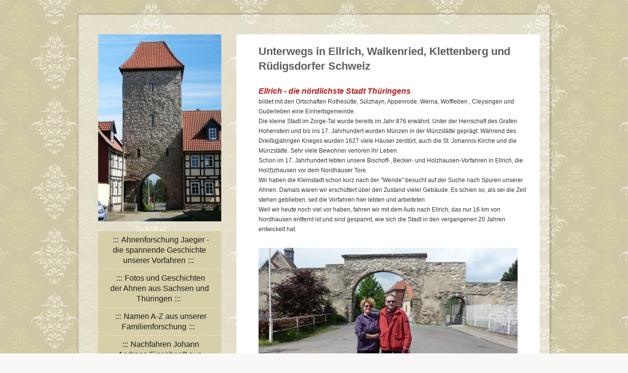

--- FILE ---
content_type: text/html; charset=UTF-8
request_url: https://www.jaeger-oberursel.de/unterwegs-in-ellrich-walkenried-und-r%C3%BCdigsdorfer-schweiz/
body_size: 9636
content:
<!DOCTYPE html>
<html lang="de"  ><head prefix="og: http://ogp.me/ns# fb: http://ogp.me/ns/fb# business: http://ogp.me/ns/business#">
    <meta http-equiv="Content-Type" content="text/html; charset=utf-8"/>
    <meta name="generator" content="IONOS MyWebsite"/>
        
    <link rel="dns-prefetch" href="//cdn.website-start.de/"/>
    <link rel="dns-prefetch" href="//126.mod.mywebsite-editor.com"/>
    <link rel="dns-prefetch" href="https://126.sb.mywebsite-editor.com/"/>
    <link rel="shortcut icon" href="//cdn.website-start.de/favicon.ico"/>
        <link rel="apple-touch-icon" href="https://www.jaeger-oberursel.de/s/misc/touchicon.png?1484530476"/>
        <title>Unterwegs in Ellrich, Walkenried und Rüdigsdorfer Schweiz</title>
    <style type="text/css">@media screen and (max-device-width: 1024px) {.diyw a.switchViewWeb {display: inline !important;}}</style>
    <style type="text/css">@media screen and (min-device-width: 1024px) {
            .mediumScreenDisabled { display:block }
            .smallScreenDisabled { display:block }
        }
        @media screen and (max-device-width: 1024px) { .mediumScreenDisabled { display:none } }
        @media screen and (max-device-width: 568px) { .smallScreenDisabled { display:none } }
                @media screen and (min-width: 1024px) {
            .mobilepreview .mediumScreenDisabled { display:block }
            .mobilepreview .smallScreenDisabled { display:block }
        }
        @media screen and (max-width: 1024px) { .mobilepreview .mediumScreenDisabled { display:none } }
        @media screen and (max-width: 568px) { .mobilepreview .smallScreenDisabled { display:none } }</style>
    <meta name="viewport" content="width=device-width, initial-scale=1, maximum-scale=1, minimal-ui"/>

<meta name="format-detection" content="telephone=no"/>
        <meta name="keywords" content="Ahnen, Ellrich, Zorge, Walkenried, Kloster, Klettenberg, Niedersachswerfen, Rüdigsdorf, Schweiz, Wernaer Tor"/>
            <meta name="description" content="Wir reisen n. Ellrich ins Tal der Zorge, besuchen d. Ruine ehem. Zisterzienser-Kloster Walkenried, Klettenberg u. Niedersachswerfen u. wandern durch d. malerische Rüdigsdorfer Schweiz"/>
            <meta name="robots" content="index,follow"/>
        <link href="//cdn.website-start.de/templates/2075/style.css?1758547156484" rel="stylesheet" type="text/css"/>
    <link href="https://www.jaeger-oberursel.de/s/style/theming.css?1691655085" rel="stylesheet" type="text/css"/>
    <link href="//cdn.website-start.de/app/cdn/min/group/web.css?1758547156484" rel="stylesheet" type="text/css"/>
<link href="//cdn.website-start.de/app/cdn/min/moduleserver/css/de_DE/common,shoppingbasket?1758547156484" rel="stylesheet" type="text/css"/>
    <link href="//cdn.website-start.de/app/cdn/min/group/mobilenavigation.css?1758547156484" rel="stylesheet" type="text/css"/>
    <link href="https://126.sb.mywebsite-editor.com/app/logstate2-css.php?site=44524891&amp;t=1769104245" rel="stylesheet" type="text/css"/>

<script type="text/javascript">
    /* <![CDATA[ */
var stagingMode = '';
    /* ]]> */
</script>
<script src="https://126.sb.mywebsite-editor.com/app/logstate-js.php?site=44524891&amp;t=1769104245"></script>

    <link href="//cdn.website-start.de/templates/2075/print.css?1758547156484" rel="stylesheet" media="print" type="text/css"/>
    <script type="text/javascript">
    /* <![CDATA[ */
    var systemurl = 'https://126.sb.mywebsite-editor.com/';
    var webPath = '/';
    var proxyName = '';
    var webServerName = 'www.jaeger-oberursel.de';
    var sslServerUrl = 'https://www.jaeger-oberursel.de';
    var nonSslServerUrl = 'http://www.jaeger-oberursel.de';
    var webserverProtocol = 'http://';
    var nghScriptsUrlPrefix = '//126.mod.mywebsite-editor.com';
    var sessionNamespace = 'DIY_SB';
    var jimdoData = {
        cdnUrl:  '//cdn.website-start.de/',
        messages: {
            lightBox: {
    image : 'Bild',
    of: 'von'
}

        },
        isTrial: 0,
        pageId: 138008    };
    var script_basisID = "44524891";

    diy = window.diy || {};
    diy.web = diy.web || {};

        diy.web.jsBaseUrl = "//cdn.website-start.de/s/build/";

    diy.context = diy.context || {};
    diy.context.type = diy.context.type || 'web';
    /* ]]> */
</script>

<script type="text/javascript" src="//cdn.website-start.de/app/cdn/min/group/web.js?1758547156484" crossorigin="anonymous"></script><script type="text/javascript" src="//cdn.website-start.de/s/build/web.bundle.js?1758547156484" crossorigin="anonymous"></script><script type="text/javascript" src="//cdn.website-start.de/app/cdn/min/group/mobilenavigation.js?1758547156484" crossorigin="anonymous"></script><script src="//cdn.website-start.de/app/cdn/min/moduleserver/js/de_DE/common,shoppingbasket?1758547156484"></script>
<script type="text/javascript" src="https://cdn.website-start.de/proxy/apps/static/resource/dependencies/"></script><script type="text/javascript">
                    if (typeof require !== 'undefined') {
                        require.config({
                            waitSeconds : 10,
                            baseUrl : 'https://cdn.website-start.de/proxy/apps/static/js/'
                        });
                    }
                </script><script type="text/javascript">if (window.jQuery) {window.jQuery_1and1 = window.jQuery;}</script>
<meta name="google-site-verification" content="gp65D6ToxdoOEDX0lseow4zo9Wux-_4jZ5rXraVgTFo"/>
<script type="text/javascript">if (window.jQuery_1and1) {window.jQuery = window.jQuery_1and1;}</script>
<script type="text/javascript" src="//cdn.website-start.de/app/cdn/min/group/pfcsupport.js?1758547156484" crossorigin="anonymous"></script>    <meta property="og:type" content="business.business"/>
    <meta property="og:url" content="https://www.jaeger-oberursel.de/unterwegs-in-ellrich-walkenried-und-rüdigsdorfer-schweiz/"/>
    <meta property="og:title" content="Unterwegs in Ellrich, Walkenried und Rüdigsdorfer Schweiz"/>
            <meta property="og:description" content="Wir reisen n. Ellrich ins Tal der Zorge, besuchen d. Ruine ehem. Zisterzienser-Kloster Walkenried, Klettenberg u. Niedersachswerfen u. wandern durch d. malerische Rüdigsdorfer Schweiz"/>
                <meta property="og:image" content="https://www.jaeger-oberursel.de/s/img/emotionheader5087780.jpg"/>
        <meta property="business:contact_data:country_name" content="Deutschland"/>
    <meta property="business:contact_data:street_address" content="Niddastr. 9"/>
    <meta property="business:contact_data:locality" content="Oberursel"/>
    
    
    <meta property="business:contact_data:postal_code" content="61440"/>
    <meta property="business:contact_data:phone_number" content=" 06171 910516"/>
    
    
</head>


<body class="body diyBgActive  cc-pagemode-default diyfeNoSidebar diy-market-de_DE" data-pageid="138008" id="page-138008">
    
    <div class="diyw">
        <div class="diyweb diywebAntman">
	<div class="diyfeMobileNav">
		
<nav id="diyfeMobileNav" class="diyfeCA diyfeCA2" role="navigation">
    <a title="Navigation aufklappen/zuklappen">Navigation aufklappen/zuklappen</a>
    <ul class="mainNav1"><li class=" hasSubNavigation"><a data-page-id="130078" href="https://www.jaeger-oberursel.de/" class=" level_1"><span>Ahnenforschung Jaeger - die spannende Geschichte unserer Vorfahren</span></a></li><li class=" hasSubNavigation"><a data-page-id="130613" href="https://www.jaeger-oberursel.de/fotos-und-geschichten-der-ahnen-aus-sachsen-und-thüringen/" class=" level_1"><span>Fotos und Geschichten der Ahnen aus Sachsen und Thüringen</span></a></li><li class=" hasSubNavigation"><a data-page-id="130614" href="https://www.jaeger-oberursel.de/namen-a-z-aus-unserer-familienforschung/" class=" level_1"><span>Namen A-Z aus unserer Familienforschung</span></a><span class="diyfeDropDownSubOpener">&nbsp;</span><div class="diyfeDropDownSubList diyfeCA diyfeCA3"><ul class="mainNav2"><li class=" hasSubNavigation"><a data-page-id="135220" href="https://www.jaeger-oberursel.de/namen-a-z-aus-unserer-familienforschung/namen-ei-g/" class=" level_2"><span>Namen EI-G</span></a></li><li class=" hasSubNavigation"><a data-page-id="136219" href="https://www.jaeger-oberursel.de/namen-a-z-aus-unserer-familienforschung/namen-ha-holl/" class=" level_2"><span>Namen HA-HOLL</span></a></li><li class=" hasSubNavigation"><a data-page-id="136220" href="https://www.jaeger-oberursel.de/namen-a-z-aus-unserer-familienforschung/namen-holt-hom/" class=" level_2"><span>Namen HOLT-HOM</span></a></li><li class=" hasSubNavigation"><a data-page-id="136218" href="https://www.jaeger-oberursel.de/namen-a-z-aus-unserer-familienforschung/namen-hot-ki/" class=" level_2"><span>Namen HOT-KI</span></a></li><li class=" hasSubNavigation"><a data-page-id="136216" href="https://www.jaeger-oberursel.de/namen-a-z-aus-unserer-familienforschung/namen-kl-mei/" class=" level_2"><span>Namen KL-MEI</span></a></li><li class=" hasSubNavigation"><a data-page-id="137007" href="https://www.jaeger-oberursel.de/namen-a-z-aus-unserer-familienforschung/namen-men-ra/" class=" level_2"><span>Namen MEN-RA</span></a></li><li class=" hasSubNavigation"><a data-page-id="137373" href="https://www.jaeger-oberursel.de/namen-a-z-aus-unserer-familienforschung/namen-re-z/" class=" level_2"><span>Namen RE-Z</span></a></li></ul></div></li><li class=" hasSubNavigation"><a data-page-id="196784" href="https://www.jaeger-oberursel.de/nachfahren-johann-andreas-eisenhardt-aus-mühlhausen/" class=" level_1"><span>Nachfahren Johann Andreas Eisenhardt aus Mühlhausen</span></a></li><li class=" hasSubNavigation"><a data-page-id="363274" href="https://www.jaeger-oberursel.de/becker-400-jahre-familiengeschichte-aus-niedersachswerfen/" class=" level_1"><span>Becker - 400 Jahre Familiengeschichte aus Niedersachswerfen</span></a><span class="diyfeDropDownSubOpener">&nbsp;</span><div class="diyfeDropDownSubList diyfeCA diyfeCA3"><ul class="mainNav2"><li class=" hasSubNavigation"><a data-page-id="363275" href="https://www.jaeger-oberursel.de/becker-400-jahre-familiengeschichte-aus-niedersachswerfen/vor-u-nachfahren-des-andreas-martin-becker/" class=" level_2"><span>Vor-u.Nachfahren des Andreas Martin Becker</span></a></li></ul></div></li><li class=" hasSubNavigation"><a data-page-id="130620" href="https://www.jaeger-oberursel.de/unterwegs-in-nordhausen-auf-den-spuren-der-ahnen/" class=" level_1"><span>Unterwegs in Nordhausen auf den Spuren der Ahnen</span></a></li><li class=" hasSubNavigation"><a data-page-id="137996" href="https://www.jaeger-oberursel.de/unterwegs-in-sangerhausen-und-heringen-helme/" class=" level_1"><span>Unterwegs in Sangerhausen und Heringen / Helme</span></a></li><li class="current hasSubNavigation"><a data-page-id="138008" href="https://www.jaeger-oberursel.de/unterwegs-in-ellrich-walkenried-und-rüdigsdorfer-schweiz/" class="current level_1"><span>Unterwegs in Ellrich,  Walkenried und Rüdigsdorfer Schweiz</span></a></li><li class=" hasSubNavigation"><a data-page-id="137995" href="https://www.jaeger-oberursel.de/unterwegs-in-mühlhausen-thüringen-pegau-lützen-und-leipzig/" class=" level_1"><span>Unterwegs in Mühlhausen/Thüringen, Pegau, Lützen und Leipzig</span></a></li><li class=" hasSubNavigation"><a data-page-id="159822" href="https://www.jaeger-oberursel.de/geschichte-und-fotos-der-ahnen-henzel-gerlach-hartmann-aus-kirdorf/" class=" level_1"><span>Geschichte und Fotos der Ahnen Henzel Gerlach Hartmann aus Kirdorf</span></a><span class="diyfeDropDownSubOpener">&nbsp;</span><div class="diyfeDropDownSubList diyfeCA diyfeCA3"><ul class="mainNav2"><li class=" hasSubNavigation"><a data-page-id="229683" href="https://www.jaeger-oberursel.de/geschichte-und-fotos-der-ahnen-henzel-gerlach-hartmann-aus-kirdorf/nachfahren-gerlach-aus-dornheim-mittelfranken/" class=" level_2"><span>Nachfahren Gerlach aus Dornheim Mittelfranken</span></a></li><li class=" hasSubNavigation"><a data-page-id="229704" href="https://www.jaeger-oberursel.de/geschichte-und-fotos-der-ahnen-henzel-gerlach-hartmann-aus-kirdorf/nachfahren-johann-henzel-aus-anspach/" class=" level_2"><span>Nachfahren Johann Henzel aus Anspach</span></a></li></ul></div></li><li class=" hasSubNavigation"><a data-page-id="162487" href="https://www.jaeger-oberursel.de/neuberg-bei-asch-reise-ins-egerland-auf-den-spuren-der-ahnen/" class=" level_1"><span>Neuberg bei Asch - Reise ins Egerland auf den Spuren der Ahnen</span></a><span class="diyfeDropDownSubOpener">&nbsp;</span><div class="diyfeDropDownSubList diyfeCA diyfeCA3"><ul class="mainNav2"><li class=" hasSubNavigation"><a data-page-id="229729" href="https://www.jaeger-oberursel.de/neuberg-bei-asch-reise-ins-egerland-auf-den-spuren-der-ahnen/vorfahren-aus-neuberg-und-dem-egerland/" class=" level_2"><span>Vorfahren aus Neuberg und dem Egerland</span></a></li></ul></div></li><li class=" hasSubNavigation"><a data-page-id="130622" href="https://www.jaeger-oberursel.de/fusspflege-jaeger-oberursel/" class=" level_1"><span>Fusspflege Jaeger Oberursel</span></a></li><li class=" hasSubNavigation"><a data-page-id="130615" href="https://www.jaeger-oberursel.de/fusspflege-so-pflegen-sie-ihre-füße-gut/" class=" level_1"><span>Fusspflege - so pflegen Sie Ihre Füße gut</span></a></li><li class=" hasSubNavigation"><a data-page-id="130703" href="https://www.jaeger-oberursel.de/kalorien-zählen-war-gestern/" class=" level_1"><span>Kalorien zählen war gestern</span></a></li><li class=" hasSubNavigation"><a data-page-id="372091" href="https://www.jaeger-oberursel.de/abnehmen-mit-lust-ohne-frust/" class=" level_1"><span>Abnehmen mit Lust ohne Frust</span></a></li><li class=" hasSubNavigation"><a data-page-id="130632" href="https://www.jaeger-oberursel.de/buch-empfehlungen-und-links/" class=" level_1"><span>Buch-Empfehlungen und LINKS</span></a></li><li class=" hasSubNavigation"><a data-page-id="130627" href="https://www.jaeger-oberursel.de/gästebuch/" class=" level_1"><span>Gästebuch</span></a><span class="diyfeDropDownSubOpener">&nbsp;</span><div class="diyfeDropDownSubList diyfeCA diyfeCA3"><ul class="mainNav2"><li class=" hasSubNavigation"><a data-page-id="137714" href="https://www.jaeger-oberursel.de/gästebuch/gästebuch-einträge-archiv/" class=" level_2"><span>Gästebuch-Einträge Archiv</span></a></li></ul></div></li><li class=" hasSubNavigation"><a data-page-id="130080" href="https://www.jaeger-oberursel.de/impressum-u-datenschutzerklärung/" class=" level_1"><span>Impressum u. Datenschutzerklärung</span></a></li></ul></nav>
	</div>
	<div class="diywebContent">
		<div class="diywebLiveArea">
			<div class="diywebMainGutter">
				<div class="diyfeGridGroup diyfeCA diyfeCA1">
					<div class="diywebSecondary diyfeGE diyfeCA diyfeCA3">
						<div class="diywebEmotionHeader">
							<div class="diyfeGE">
								<div class="diywebGutter">
									
<style type="text/css" media="all">
.diyw div#emotion-header {
        max-width: 251px;
        max-height: 381px;
                background: #EEEEEE;
    }

.diyw div#emotion-header-title-bg {
    left: 0%;
    top: 20%;
    width: 100%;
    height: 10%;

    background-color: #FFFFFF;
    opacity: 0.50;
    filter: alpha(opacity = 50);
    display: none;}
.diyw img#emotion-header-logo {
    left: 0.48%;
    top: 0.50%;
    background: transparent;
                border: 1px solid #CCCCCC;
        padding: 0px;
                display: none;
    }

.diyw div#emotion-header strong#emotion-header-title {
    left: 20%;
    top: 20%;
    color: #000000;
    display: none;    font: normal bold 16px/120% Helvetica, 'Helvetica Neue', 'Trebuchet MS', sans-serif;
}

.diyw div#emotion-no-bg-container{
    max-height: 381px;
}

.diyw div#emotion-no-bg-container .emotion-no-bg-height {
    margin-top: 151.79%;
}
</style>
<div id="emotion-header" data-action="loadView" data-params="active" data-imagescount="1">
            <img src="https://www.jaeger-oberursel.de/s/img/emotionheader5087780.jpg?1484656251.251px.381px" id="emotion-header-img" alt="Ellrich Wernaer Tor"/>
            
        <div id="ehSlideshowPlaceholder">
            <div id="ehSlideShow">
                <div class="slide-container">
                                        <div style="background-color: #EEEEEE">
                            <img src="https://www.jaeger-oberursel.de/s/img/emotionheader5087780.jpg?1484656251.251px.381px" alt="Ellrich Wernaer Tor"/>
                        </div>
                                    </div>
            </div>
        </div>


        <script type="text/javascript">
        //<![CDATA[
                diy.module.emotionHeader.slideShow.init({ slides: [{"url":"https:\/\/www.jaeger-oberursel.de\/s\/img\/emotionheader5087780.jpg?1484656251.251px.381px","image_alt":"Ellrich Wernaer Tor","bgColor":"#EEEEEE"}] });
        //]]>
        </script>

    
            
        
            
    
    
    
    <script type="text/javascript">
    //<![CDATA[
    (function ($) {
        function enableSvgTitle() {
                        var titleSvg = $('svg#emotion-header-title-svg'),
                titleHtml = $('#emotion-header-title'),
                emoWidthAbs = 251,
                emoHeightAbs = 381,
                offsetParent,
                titlePosition,
                svgBoxWidth,
                svgBoxHeight;

                        if (titleSvg.length && titleHtml.length) {
                offsetParent = titleHtml.offsetParent();
                titlePosition = titleHtml.position();
                svgBoxWidth = titleHtml.width();
                svgBoxHeight = titleHtml.height();

                                titleSvg.get(0).setAttribute('viewBox', '0 0 ' + svgBoxWidth + ' ' + svgBoxHeight);
                titleSvg.css({
                   left: Math.roundTo(100 * titlePosition.left / offsetParent.width(), 3) + '%',
                   top: Math.roundTo(100 * titlePosition.top / offsetParent.height(), 3) + '%',
                   width: Math.roundTo(100 * svgBoxWidth / emoWidthAbs, 3) + '%',
                   height: Math.roundTo(100 * svgBoxHeight / emoHeightAbs, 3) + '%'
                });

                titleHtml.css('visibility','hidden');
                titleSvg.css('visibility','visible');
            }
        }

        
            var posFunc = function($, overrideSize) {
                var elems = [], containerWidth, containerHeight;
                                    elems.push({
                        selector: '#emotion-header-title',
                        overrideSize: true,
                        horPos: 2.86,
                        vertPos: 96.52                    });
                    lastTitleWidth = $('#emotion-header-title').width();
                                                elems.push({
                    selector: '#emotion-header-title-bg',
                    horPos: 0,
                    vertPos: 97.62                });
                                
                containerWidth = parseInt('251');
                containerHeight = parseInt('381');

                for (var i = 0; i < elems.length; ++i) {
                    var el = elems[i],
                        $el = $(el.selector),
                        pos = {
                            left: el.horPos,
                            top: el.vertPos
                        };
                    if (!$el.length) continue;
                    var anchorPos = $el.anchorPosition();
                    anchorPos.$container = $('#emotion-header');

                    if (overrideSize === true || el.overrideSize === true) {
                        anchorPos.setContainerSize(containerWidth, containerHeight);
                    } else {
                        anchorPos.setContainerSize(null, null);
                    }

                    var pxPos = anchorPos.fromAnchorPosition(pos),
                        pcPos = anchorPos.toPercentPosition(pxPos);

                    var elPos = {};
                    if (!isNaN(parseFloat(pcPos.top)) && isFinite(pcPos.top)) {
                        elPos.top = pcPos.top + '%';
                    }
                    if (!isNaN(parseFloat(pcPos.left)) && isFinite(pcPos.left)) {
                        elPos.left = pcPos.left + '%';
                    }
                    $el.css(elPos);
                }

                // switch to svg title
                enableSvgTitle();
            };

                        var $emotionImg = jQuery('#emotion-header-img');
            if ($emotionImg.length > 0) {
                // first position the element based on stored size
                posFunc(jQuery, true);

                // trigger reposition using the real size when the element is loaded
                var ehLoadEvTriggered = false;
                $emotionImg.one('load', function(){
                    posFunc(jQuery);
                    ehLoadEvTriggered = true;
                                        diy.module.emotionHeader.slideShow.start();
                                    }).each(function() {
                                        if(this.complete || typeof this.complete === 'undefined') {
                        jQuery(this).load();
                    }
                });

                                noLoadTriggeredTimeoutId = setTimeout(function() {
                    if (!ehLoadEvTriggered) {
                        posFunc(jQuery);
                    }
                    window.clearTimeout(noLoadTriggeredTimeoutId)
                }, 5000);//after 5 seconds
            } else {
                jQuery(function(){
                    posFunc(jQuery);
                });
            }

                        if (jQuery.isBrowser && jQuery.isBrowser.ie8) {
                var longTitleRepositionCalls = 0;
                longTitleRepositionInterval = setInterval(function() {
                    if (lastTitleWidth > 0 && lastTitleWidth != jQuery('#emotion-header-title').width()) {
                        posFunc(jQuery);
                    }
                    longTitleRepositionCalls++;
                    // try this for 5 seconds
                    if (longTitleRepositionCalls === 5) {
                        window.clearInterval(longTitleRepositionInterval);
                    }
                }, 1000);//each 1 second
            }

            }(jQuery));
    //]]>
    </script>

    </div>

								</div>
							</div>
						</div>
						<div class="diywebNav diywebNavMain diywebNav123 diywebNavVertical">
							<div class="diyfeGE diyfeCA diyfeCA2">
								<div class="diywebGutter">
									<div class="webnavigation"><ul id="mainNav1" class="mainNav1"><li class="navTopItemGroup_1"><a data-page-id="130078" href="https://www.jaeger-oberursel.de/" class="level_1"><span>Ahnenforschung Jaeger - die spannende Geschichte unserer Vorfahren</span></a></li><li class="navTopItemGroup_2"><a data-page-id="130613" href="https://www.jaeger-oberursel.de/fotos-und-geschichten-der-ahnen-aus-sachsen-und-thüringen/" class="level_1"><span>Fotos und Geschichten der Ahnen aus Sachsen und Thüringen</span></a></li><li class="navTopItemGroup_3"><a data-page-id="130614" href="https://www.jaeger-oberursel.de/namen-a-z-aus-unserer-familienforschung/" class="level_1"><span>Namen A-Z aus unserer Familienforschung</span></a></li><li class="navTopItemGroup_4"><a data-page-id="196784" href="https://www.jaeger-oberursel.de/nachfahren-johann-andreas-eisenhardt-aus-mühlhausen/" class="level_1"><span>Nachfahren Johann Andreas Eisenhardt aus Mühlhausen</span></a></li><li class="navTopItemGroup_5"><a data-page-id="363274" href="https://www.jaeger-oberursel.de/becker-400-jahre-familiengeschichte-aus-niedersachswerfen/" class="level_1"><span>Becker - 400 Jahre Familiengeschichte aus Niedersachswerfen</span></a></li><li class="navTopItemGroup_6"><a data-page-id="130620" href="https://www.jaeger-oberursel.de/unterwegs-in-nordhausen-auf-den-spuren-der-ahnen/" class="level_1"><span>Unterwegs in Nordhausen auf den Spuren der Ahnen</span></a></li><li class="navTopItemGroup_7"><a data-page-id="137996" href="https://www.jaeger-oberursel.de/unterwegs-in-sangerhausen-und-heringen-helme/" class="level_1"><span>Unterwegs in Sangerhausen und Heringen / Helme</span></a></li><li class="navTopItemGroup_8"><a data-page-id="138008" href="https://www.jaeger-oberursel.de/unterwegs-in-ellrich-walkenried-und-rüdigsdorfer-schweiz/" class="current level_1"><span>Unterwegs in Ellrich,  Walkenried und Rüdigsdorfer Schweiz</span></a></li><li class="navTopItemGroup_9"><a data-page-id="137995" href="https://www.jaeger-oberursel.de/unterwegs-in-mühlhausen-thüringen-pegau-lützen-und-leipzig/" class="level_1"><span>Unterwegs in Mühlhausen/Thüringen, Pegau, Lützen und Leipzig</span></a></li><li class="navTopItemGroup_10"><a data-page-id="159822" href="https://www.jaeger-oberursel.de/geschichte-und-fotos-der-ahnen-henzel-gerlach-hartmann-aus-kirdorf/" class="level_1"><span>Geschichte und Fotos der Ahnen Henzel Gerlach Hartmann aus Kirdorf</span></a></li><li class="navTopItemGroup_11"><a data-page-id="162487" href="https://www.jaeger-oberursel.de/neuberg-bei-asch-reise-ins-egerland-auf-den-spuren-der-ahnen/" class="level_1"><span>Neuberg bei Asch - Reise ins Egerland auf den Spuren der Ahnen</span></a></li><li class="navTopItemGroup_12"><a data-page-id="130622" href="https://www.jaeger-oberursel.de/fusspflege-jaeger-oberursel/" class="level_1"><span>Fusspflege Jaeger Oberursel</span></a></li><li class="navTopItemGroup_13"><a data-page-id="130615" href="https://www.jaeger-oberursel.de/fusspflege-so-pflegen-sie-ihre-füße-gut/" class="level_1"><span>Fusspflege - so pflegen Sie Ihre Füße gut</span></a></li><li class="navTopItemGroup_14"><a data-page-id="130703" href="https://www.jaeger-oberursel.de/kalorien-zählen-war-gestern/" class="level_1"><span>Kalorien zählen war gestern</span></a></li><li class="navTopItemGroup_15"><a data-page-id="372091" href="https://www.jaeger-oberursel.de/abnehmen-mit-lust-ohne-frust/" class="level_1"><span>Abnehmen mit Lust ohne Frust</span></a></li><li class="navTopItemGroup_16"><a data-page-id="130632" href="https://www.jaeger-oberursel.de/buch-empfehlungen-und-links/" class="level_1"><span>Buch-Empfehlungen und LINKS</span></a></li><li class="navTopItemGroup_17"><a data-page-id="130627" href="https://www.jaeger-oberursel.de/gästebuch/" class="level_1"><span>Gästebuch</span></a></li><li class="navTopItemGroup_18"><a data-page-id="130080" href="https://www.jaeger-oberursel.de/impressum-u-datenschutzerklärung/" class="level_1"><span>Impressum u. Datenschutzerklärung</span></a></li></ul></div>
								</div>
							</div>
						</div>
						<div class="diywebSidebar">
							<div class="diyfeGE">
								<div class="diywebGutter">
									
								</div>
							</div>
						</div>
					</div>
					<div class="diywebMain diyfeGE">
						<div class="diywebGutter">
							<div class="diywebGridContent">
								<div class="diywebGridContentGutter">
									
        <div id="content_area">
        	<div id="content_start"></div>
        	
        
        <div id="matrix_342834" class="sortable-matrix" data-matrixId="342834"><div class="n module-type-header diyfeLiveArea "> <h1><span class="diyfeDecoration">Unterwegs in Ellrich, Walkenried, Klettenberg und Rüdigsdorfer Schweiz</span></h1> </div><div class="n module-type-text diyfeLiveArea "> <p><em><strong><span style="font-size:16px;"><span style="color: rgb(183, 28, 28);">Ellrich - die nördlichste Stadt Thüringens</span></span></strong></em></p>
<p><span style="color:#353535;"><span style="font-size: 12px;">bildet mit den Ortschaften Rothesütte, Sülzhayn, Appenrode, Werna, Woffleben , Cleysingen und Guderleben eine
Einheitsgemeinde.</span></span></p>
<p><span style="color:#353535;"><span style="font-size: 12px;">Die kleine Stadt im Zorge-Tal wurde bereits im Jahr 876 erwähnt. Unter der Herrschaft des Grafen Hohenstein und bis ins 17. Jahrhundert
wurden Münzen in der Münzstätte geprägt. Während des Dreißigjährigen Krieges wurden 1627 viele Häuser zerstört, auch die St. Johannis-Kirche und die Münzstätte. Sehr viele Bewohner verloren ihr
Leben.</span></span></p>
<p><span style="color:#353535;"><span style="font-size: 12px;">Schon im 17. Jahrhundert lebten unsere Bischoff-, Becker- und Holzhausen-Vorfahren in Ellrich, die Hol(t)zhausen vor dem Nordhäuser
Tore.</span></span></p>
<p><span style="color:#353535;"><span style="font-size: 12px;">Wir haben die Kleinstadt schon kurz nach der "Wende" besucht auf der Suche nach Spuren unserer Ahnen. Damals waren wir erschüttert über
den Zustand vieler Gebäude. Es schien so, als sei die Zeit stehen geblieben, seit die Vorfahren hier lebten und arbeiteten.</span></span></p>
<p><span style="color:#353535;"><span style="font-size: 12px;">Weil wir heute noch viel vor haben, fahren wir mit dem Auto nach Ellrich, das nur 16 km von Nordhausen entfernt ist und sind gespannt,
wie sich die Stadt in den vergangenen 20 Jahren  entwickelt hat.</span></span></p> </div><div class="n module-type-textWithImage diyfeLiveArea "> 
<div class="clearover " id="textWithImage-2708575">
<div class="align-container imgleft imgblock" style="max-width: 100%; width: 528px;">
    <a class="imagewrapper" href="https://www.jaeger-oberursel.de/s/cc_images/teaserbox_1849092.JPG?t=1479116967" rel="lightbox[2708575]">
        <img src="https://www.jaeger-oberursel.de/s/cc_images/cache_1849092.JPG?t=1479116967" id="image_2708575" alt="Ellrich Stadtmauer" style="width:100%"/>
    </a>


</div> 
<div class="textwrapper">
<p><span style="color:#353535;"><span style="font-size: 12px;">Erst 1912 erfolgte der auf den ersten Blick historisch wirkende Durchbruch der Stadtmauer zur Verbesserung der stadtinternen
Straßenverbindungen.</span></span></p>
<p><span style="color:#353535;"><span style="font-size: 12px;">Bild unten: St.Johannis-Kirche in Ellrich</span></span></p>
</div>
</div> 
<script type="text/javascript">
    //<![CDATA[
    jQuery(document).ready(function($){
        var $target = $('#textWithImage-2708575');

        if ($.fn.swipebox && Modernizr.touch) {
            $target
                .find('a[rel*="lightbox"]')
                .addClass('swipebox')
                .swipebox();
        } else {
            $target.tinyLightbox({
                item: 'a[rel*="lightbox"]',
                cycle: false,
                hideNavigation: true
            });
        }
    });
    //]]>
</script>
 </div><div class="n module-type-imageSubtitle diyfeLiveArea "> <div class="clearover imageSubtitle imageFitWidth" id="imageSubtitle-2712042">
    <div class="align-container align-left" style="max-width: 549px">
        <a class="imagewrapper" href="https://www.jaeger-oberursel.de/s/cc_images/teaserbox_1851680.jpg?t=1479085657" rel="lightbox[2712042]">
            <img id="image_1851680" src="https://www.jaeger-oberursel.de/s/cc_images/cache_1851680.jpg?t=1479085657" alt="Ellrich St. Johanniskirche" style="max-width: 549px; height:auto"/>
        </a>

        
    </div>

</div>

<script type="text/javascript">
//<![CDATA[
jQuery(function($) {
    var $target = $('#imageSubtitle-2712042');

    if ($.fn.swipebox && Modernizr.touch) {
        $target
            .find('a[rel*="lightbox"]')
            .addClass('swipebox')
            .swipebox();
    } else {
        $target.tinyLightbox({
            item: 'a[rel*="lightbox"]',
            cycle: false,
            hideNavigation: true
        });
    }
});
//]]>
</script>
 </div><div class="n module-type-textWithImage diyfeLiveArea "> 
<div class="clearover " id="textWithImage-2710912">
<div class="align-container imgleft imgblock" style="max-width: 100%; width: 303px;">
    <a class="imagewrapper" href="https://www.jaeger-oberursel.de/s/cc_images/teaserbox_1851026.jpg?t=1484518499" rel="lightbox[2710912]">
        <img src="https://www.jaeger-oberursel.de/s/cc_images/cache_1851026.jpg?t=1484518499" id="image_2710912" alt="Wernaer Tor Ellrich" style="width:100%"/>
    </a>


</div> 
<div class="textwrapper">
<p style="text-align: justify;"><span style="font-size:12px;"><span style="color: rgb(53, 53, 53);">Das alte Wernaer Tor brannte 1648 ab, wurde neu erbaut und dann als "Neues Tor" bezeichnet. 
Von 1733 bis 1860 diente es als Gefängnis.</span></span></p>
<p style="text-align: justify;"> </p>
<p style="text-align: justify;"><span style="font-size:12px;"><span style="color: rgb(53, 53, 53);">Wir haben unseren kurzen Rundgang durch das Städtchen beendet und sind froh, dass sich Ellrich zu
einem sehenswerten Städtchen entwickelt hat.</span></span></p>
<p style="text-align: justify;"><span style="font-size:12px;"><span style="color: rgb(53, 53, 53);">Beim nächsten Besuch werden wir mehr Zeit mitbringen, doch jetzt geht es weiter ins nahe
Walkenried.</span></span></p>
<p style="text-align: justify;"> </p>
<p><span style="font-size:16px;"><em><strong><span style="color:#b71c1c;">Klosterruine Walkenried</span></strong></em></span></p>
<p style="text-align: justify;"><span style="color:#353535;"><span style="font-size:12px;">Im Jahre 1127 gründete Gräfin Adelheid von Clettenberg das Kloster Walkenried, welches im Mittelalter das
Machtzentrum der Zisterzienser war.  Im Laufe des 16. Jahrhunderts wurde das Klostergebäude stark zerstört und verfiel mehr und mehr. 1570 stürzte die Kirche ein, die bis zu diesem Zeitpunkt
eine der größten Sakralbauten im Norden Deutschlands war. In der darauf folgenden Zeit diente die Ruine als Steinbruch für viele Gebäude in der Umgebung. 1977 wurde endlich mit der Sanierung der
Ruine begonnen, die heute kulturellen Zwecken dient</span></span></p>
</div>
</div> 
<script type="text/javascript">
    //<![CDATA[
    jQuery(document).ready(function($){
        var $target = $('#textWithImage-2710912');

        if ($.fn.swipebox && Modernizr.touch) {
            $target
                .find('a[rel*="lightbox"]')
                .addClass('swipebox')
                .swipebox();
        } else {
            $target.tinyLightbox({
                item: 'a[rel*="lightbox"]',
                cycle: false,
                hideNavigation: true
            });
        }
    });
    //]]>
</script>
 </div><div class="n module-type-imageSubtitle diyfeLiveArea "> <div class="clearover imageSubtitle imageFitWidth" id="imageSubtitle-2711293">
    <div class="align-container align-left" style="max-width: 558px">
        <a class="imagewrapper" href="https://www.jaeger-oberursel.de/s/cc_images/teaserbox_1851100.JPG?t=1483016977" rel="lightbox[2711293]">
            <img id="image_1851100" src="https://www.jaeger-oberursel.de/s/cc_images/cache_1851100.JPG?t=1483016977" alt="Klosterruine Walkenried" style="max-width: 558px; height:auto"/>
        </a>

        
    </div>

</div>

<script type="text/javascript">
//<![CDATA[
jQuery(function($) {
    var $target = $('#imageSubtitle-2711293');

    if ($.fn.swipebox && Modernizr.touch) {
        $target
            .find('a[rel*="lightbox"]')
            .addClass('swipebox')
            .swipebox();
    } else {
        $target.tinyLightbox({
            item: 'a[rel*="lightbox"]',
            cycle: false,
            hideNavigation: true
        });
    }
});
//]]>
</script>
 </div><div class="n module-type-text diyfeLiveArea "> <p><span style="color:#353535;"><span style="font-size: 12px;">Jetzt steigen wir auf unsere Drahtesel um und radeln ins nahe Klettenberg. </span></span></p>
<p> </p>
<p><em><strong><span style="font-size:14px;"><span style="color: rgb(183, 28, 28);">Klettenberg ( früher Clettenberg</span></span></strong></em><span style="color:#B71C1C;"><span style="font-size: 12px;"><em><strong><span style="font-size: 14px;">)</span></strong></em></span></span> <span style="color:#353535;"><span style="font-size: 12px;">ist ein Ortsteil von Hohenstein im
Landkreis Nordhausen. Urkundlich wurde  es erstmalig 1187 erwähnt. Am Karstwanderweg des Südharzes gelegen bietet Klettenberg viele Möglichkeiten für  ausgedehnte Wanderungen und
Spaziergänge..</span></span></p> </div><div class="n module-type-gallery diyfeLiveArea "> <div class="ccgalerie slideshow clearover" id="slideshow-gallery-2711793" data-jsclass="GallerySlideshow" data-jsoptions="effect: 'slide',changeTime: 4000,maxHeight: '400px',navigation: false,startPaused: false">

    <div class="thumb_pro1">
    	<div class="innerthumbnail">
    		<a title="Münzstr Klettenberg" href="https://www.jaeger-oberursel.de/s/cc_images/cache_3405674.JPG" data-is-image="true" target="_blank">    			<img data-width="800" data-height="600" src="https://www.jaeger-oberursel.de/s/cc_images/thumb_3405674.JPG" alt="Münzstr Klettenberg" title="Münzstr Klettenberg"/>
    		</a>    	</div>
    </div>
        <div class="thumb_pro1">
    	<div class="innerthumbnail">
    		<a title="Ausstellung im DDR Museum Klettenberg " href="https://www.jaeger-oberursel.de/s/cc_images/cache_3405675.JPG" data-is-image="true" target="_blank">    			<img data-width="800" data-height="451" src="https://www.jaeger-oberursel.de/s/cc_images/thumb_3405675.JPG" alt="Ausstellung im DDR Museum Klettenberg " title="Ausstellung im DDR Museum Klettenberg "/>
    		</a>    	</div>
    </div>
        <div class="thumb_pro1">
    	<div class="innerthumbnail">
    		<a title="Ausstellung im DDR Museum Klettenberg" href="https://www.jaeger-oberursel.de/s/cc_images/cache_3405676.JPG" data-is-image="true" target="_blank">    			<img data-width="800" data-height="600" src="https://www.jaeger-oberursel.de/s/cc_images/thumb_3405676.JPG" alt="Ausstellung im DDR Museum Klettenberg" title="Ausstellung im DDR Museum Klettenberg"/>
    		</a>    	</div>
    </div>
        <div class="thumb_pro1">
    	<div class="innerthumbnail">
    		<a title="Mit dem Rad von Klettenberg nach Niedersachswerfen" href="https://www.jaeger-oberursel.de/s/cc_images/cache_3405677.JPG" data-is-image="true" target="_blank">    			<img data-width="800" data-height="451" src="https://www.jaeger-oberursel.de/s/cc_images/thumb_3405677.JPG" alt="Mit dem Rad von Klettenberg nach Niedersachswerfen" title="Mit dem Rad von Klettenberg nach Niedersachswerfen"/>
    		</a>    	</div>
    </div>
        <div class="thumb_pro1">
    	<div class="innerthumbnail">
    		<a title="Zwischen Klettenberg und Niedersachswerfen" href="https://www.jaeger-oberursel.de/s/cc_images/cache_3405678.JPG" data-is-image="true" target="_blank">    			<img data-width="800" data-height="441" src="https://www.jaeger-oberursel.de/s/cc_images/thumb_3405678.JPG" alt="Zwischen Klettenberg und Niedersachswerfen" title="Zwischen Klettenberg und Niedersachswerfen"/>
    		</a>    	</div>
    </div>
    </div>
 </div><div class="n module-type-text diyfeLiveArea "> <p><span style="color:#353535;"><span style="font-size:12px;">Das DDR-Museum in der Kaserne der NVA-Grenztruppen ist seit 2014 leider geschlossen.</span></span></p>
<p><span style="color:#353535;"><span style="font-size:12px;">Wir hatten noch Glück, konnten im Grenzkrug wunderbar zu Mittagessen und das Museum im 1. Stock besichtigen.</span></span></p>
<p> </p>
<p><span style="color:#353535;"><span style="font-size:12px;">Gegenüber der alten Kaserne befindet sich die Münzstraße. Hier stand die  „Apel’sche Münzmühle“ , in der mein Ur-Urgroßvater Georg
Friedrich Stade als Mahlmeister seinen Unterhalt verdiente und hier im Jahre 1856 starb, nur wenige Tage später starb dort auch seine Ehefrau Dorothea Wilhelmine Becker, die aus Niedersachswerfen
stammte.</span></span></p>
<p><span style="color:#353535;"><span style="font-size:12px;">Ob es in der Mühle zu einem Unglück kam oder warum die beiden so kurz hintereinander den Tod fanden, konnten wir leider nicht in
Erfahrung bringen</span></span></p> </div><div class="n module-type-text diyfeLiveArea "> <p><span style="color:#353535;"><span style="font-size: 12px;">Nach einem köstlichen Mittagessen im Grenzkrug zur alten Kaserne packen wir die Drahtesel aufs Auto und fahren ca. 20 km bis nach
Rüdigsdorf. Nun kommen endlich die Wanderstöcke zum Einsatz. Wir wanden durch die</span></span> <span style="color:#B71C1C;"><span style="font-size: 12px;"><em><strong><span style="font-size:16px;">Rüdigsdorfer Schweiz.</span></strong></em></span></span></p> </div><div class="n module-type-gallery diyfeLiveArea "> <div class="ccgalerie slideshow clearover" id="slideshow-gallery-2711610" data-jsclass="GallerySlideshow" data-jsoptions="effect: 'slide',changeTime: 3000,maxHeight: '400px',navigation: false,startPaused: false">

    <div class="thumb_pro1">
    	<div class="innerthumbnail">
    		<a title="Rüdigsdorfer Schweiz1" href="https://www.jaeger-oberursel.de/s/cc_images/cache_3405726.JPG" data-is-image="true" target="_blank">    			<img data-width="800" data-height="600" src="https://www.jaeger-oberursel.de/s/cc_images/thumb_3405726.JPG" alt="Rüdigsdorfer Schweiz" title="Rüdigsdorfer Schweiz1"/>
    		</a>    	</div>
    </div>
        <div class="thumb_pro1">
    	<div class="innerthumbnail">
    		<a title="Rüdigsdorfer Schweiz2" href="https://www.jaeger-oberursel.de/s/cc_images/cache_3405727.JPG" data-is-image="true" target="_blank">    			<img data-width="800" data-height="600" src="https://www.jaeger-oberursel.de/s/cc_images/thumb_3405727.JPG" alt="Rüdigsdorfer Schweiz" title="Rüdigsdorfer Schweiz2"/>
    		</a>    	</div>
    </div>
        <div class="thumb_pro1">
    	<div class="innerthumbnail">
    		<a title="Karstlandschaft Rüdigsdorfer Schweiz" href="https://www.jaeger-oberursel.de/s/cc_images/cache_3405728.JPG" data-is-image="true" target="_blank">    			<img data-width="800" data-height="600" src="https://www.jaeger-oberursel.de/s/cc_images/thumb_3405728.JPG" alt="Karstlandschaft Rüdigsdorfer Schweiz" title="Karstlandschaft Rüdigsdorfer Schweiz"/>
    		</a>    	</div>
    </div>
        <div class="thumb_pro1">
    	<div class="innerthumbnail">
    		<a title="Karstlandschaft" href="https://www.jaeger-oberursel.de/s/cc_images/cache_3405729.JPG" data-is-image="true" target="_blank">    			<img data-width="800" data-height="451" src="https://www.jaeger-oberursel.de/s/cc_images/thumb_3405729.JPG" alt="Karstlandschaft Rüdigsdorfer Schweiz" title="Karstlandschaft"/>
    		</a>    	</div>
    </div>
        <div class="thumb_pro1">
    	<div class="innerthumbnail">
    		<a title="Wandern in der Rüdigsdorfer Schweiz" href="https://www.jaeger-oberursel.de/s/cc_images/cache_3405730.JPG" data-is-image="true" target="_blank">    			<img data-width="800" data-height="600" src="https://www.jaeger-oberursel.de/s/cc_images/thumb_3405730.JPG" alt="Wandern in der Rüdigsdorfer Schweiz" title="Wandern in der Rüdigsdorfer Schweiz"/>
    		</a>    	</div>
    </div>
        <div class="thumb_pro1">
    	<div class="innerthumbnail">
    		<a title="Kurze Rast" href="https://www.jaeger-oberursel.de/s/cc_images/cache_3405731.JPG" data-is-image="true" target="_blank">    			<img data-width="800" data-height="451" src="https://www.jaeger-oberursel.de/s/cc_images/thumb_3405731.JPG" alt="Kurze Rast in der Rüdigsdorfer Schweiz" title="Kurze Rast"/>
    		</a>    	</div>
    </div>
        <div class="thumb_pro1">
    	<div class="innerthumbnail">
    		<a title="Karstlandschaft2" href="https://www.jaeger-oberursel.de/s/cc_images/cache_3405732.JPG" data-is-image="true" target="_blank">    			<img data-width="800" data-height="451" src="https://www.jaeger-oberursel.de/s/cc_images/thumb_3405732.JPG" alt="Karstlandschaft bei Rüdigsdorf" title="Karstlandschaft2"/>
    		</a>    	</div>
    </div>
    </div>
 </div><div class="n module-type-text diyfeLiveArea "> <p><span style="color:#353535;"><span style="font-size: 12px;">Und weiter geht die Reise auf den Spuren unserer Vorfahren nach Pegau, Lützen, Leipzig und Mühlhausen.</span></span></p>
<p><span style="font-size:12px;"><a href="https://www.jaeger-oberursel.de/unterwegs-in-mühlhausen-thüringen-pegau-lützen-und-leipzig/" target="_self"><span style="color:#450ADF;"><span style="font-size: 14px;"><strong>Kommen Sie doch einfach
mit!</strong></span></span></a></span></p>
<p> </p>
<p style="text-align: right;"><a href="https://www.jaeger-oberursel.de/unterwegs-in-ellrich-walkenried-und-rüdigsdorfer-schweiz/" target="_self"><span style="font-size:12px;"><span style="color:#450ADF;"><span style="font-size: 14px;"><strong>nach
oben</strong></span></span></span></a></p> </div></div>
        
        
        </div>
								</div>
							</div>
						</div>
					</div>
				</div>
			</div>
		</div>
	</div>
	<div class="diywebFooter">
		<div class="diywebLiveArea">
			<div class="diywebMainGutter">
				<div class="diyfeGE diywebPull diyfeCA diyfeCA4">
					<div class="diywebGutter">
						<div id="contentfooter">
    <div class="leftrow">
                        <a rel="nofollow" href="javascript:window.print();">
                    <img class="inline" height="14" width="18" src="//cdn.website-start.de/s/img/cc/printer.gif" alt=""/>
                    Druckversion                </a> <span class="footer-separator">|</span>
                <a href="https://www.jaeger-oberursel.de/sitemap/">Sitemap</a>
                        <br/> © B. u. R. Jaeger Oberursel
            </div>
    <script type="text/javascript">
        window.diy.ux.Captcha.locales = {
            generateNewCode: 'Neuen Code generieren',
            enterCode: 'Bitte geben Sie den Code ein'
        };
        window.diy.ux.Cap2.locales = {
            generateNewCode: 'Neuen Code generieren',
            enterCode: 'Bitte geben Sie den Code ein'
        };
    </script>
    <div class="rightrow">
                <p><a class="diyw switchViewWeb" href="javascript:switchView('desktop');">Webansicht</a><a class="diyw switchViewMobile" href="javascript:switchView('mobile');">Mobile-Ansicht</a></p>
                <span class="loggedin">
            <a rel="nofollow" id="logout" href="https://126.sb.mywebsite-editor.com/app/cms/logout.php">Logout</a> <span class="footer-separator">|</span>
            <a rel="nofollow" id="edit" href="https://126.sb.mywebsite-editor.com/app/44524891/138008/">Seite bearbeiten</a>
        </span>
    </div>
</div>


					</div>
				</div>
			</div>
		</div>
	</div>
</div>
    </div>

    
    </body>


<!-- rendered at Tue, 04 Nov 2025 16:40:00 +0100 -->
</html>
